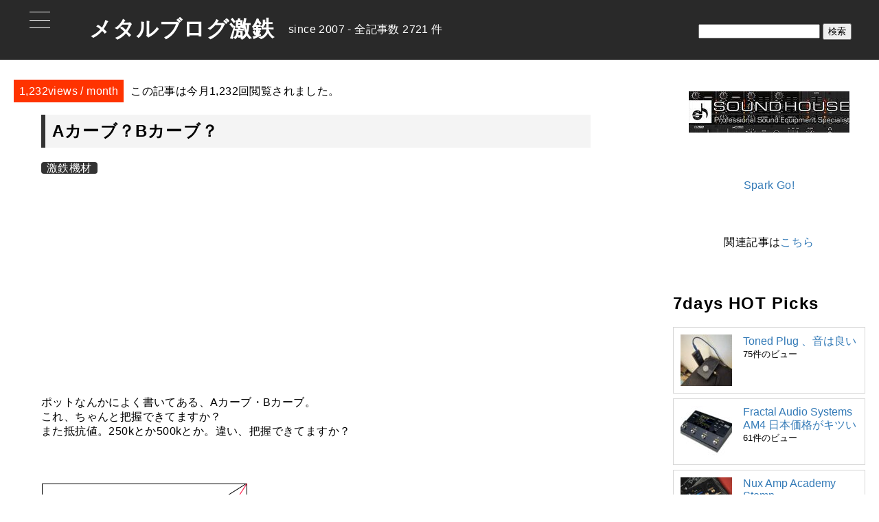

--- FILE ---
content_type: text/html; charset=UTF-8
request_url: https://www.gekite2.com/archives/4076
body_size: 61900
content:
<!DOCTYPE html><html lang="ja"><head><meta charset="utf-8"><meta name="viewport" content="width=device-width, initial-scale=1"><meta http-equiv="X-UA-Compatible" content="IE=edge"><link rel="canonical" href="https://www.gekite2.com/"><link rel="preconnect" href="https://fonts.googleapis.com"><link rel="preconnect" href="https://fonts.gstatic.com" crossorigin> <script async src="https://code.jquery.com/jquery-3.3.1.min.js"></script> <link media="all" href="https://www.gekite2.com/wp-content/cache/autoptimize/css/autoptimize_abd9e4a6b32f1e1faf31a9a4c7dc5f48.css" rel="stylesheet"><title>Aカーブ？Bカーブ？</title><meta name="description" content="ポットなんかによく書いてある、Aカーブ・Bカーブ。 これ、ちゃんと把握できてますか？ また抵抗値。250kとか" /><meta name="robots" content="max-image-preview:large" /><meta name="keywords" content="激鉄機材" /><link rel="canonical" href="https://www.gekite2.com/archives/4076" /><meta name="generator" content="All in One SEO (AIOSEO) 4.9.3" /><meta property="og:locale" content="ja_JP" /><meta property="og:site_name" content="Gekite2" /><meta property="og:type" content="article" /><meta property="og:title" content="Aカーブ？Bカーブ？ | メタルブログ激鉄" /><meta property="og:description" content="ポットなんかによく書いてある、Aカーブ・Bカーブ。 これ、ちゃんと把握できてますか？ また抵抗値。250kとか" /><meta property="og:url" content="https://www.gekite2.com/archives/4076" /><meta property="og:image" content="https://www.gekite2.com/wp-content/uploads/gekite2/pot.gif" /><meta property="og:image:secure_url" content="https://www.gekite2.com/wp-content/uploads/gekite2/pot.gif" /><meta property="article:published_time" content="2007-10-11T02:38:14+00:00" /><meta property="article:modified_time" content="2014-04-15T03:53:37+00:00" /><meta name="twitter:card" content="summary" /><meta name="twitter:title" content="Aカーブ？Bカーブ？ | メタルブログ激鉄" /><meta name="twitter:description" content="ポットなんかによく書いてある、Aカーブ・Bカーブ。 これ、ちゃんと把握できてますか？ また抵抗値。250kとか" /><meta name="twitter:image" content="http://www.gekite2.com/wp-content/uploads/gekite2/pot.gif" /> <script type="application/ld+json" class="aioseo-schema">{"@context":"https:\/\/schema.org","@graph":[{"@type":"Article","@id":"https:\/\/www.gekite2.com\/archives\/4076#article","name":"A\u30ab\u30fc\u30d6\uff1fB\u30ab\u30fc\u30d6\uff1f | \u30e1\u30bf\u30eb\u30d6\u30ed\u30b0\u6fc0\u9244","headline":"A\u30ab\u30fc\u30d6\uff1fB\u30ab\u30fc\u30d6\uff1f","author":{"@id":"https:\/\/www.gekite2.com\/archives\/author#author"},"publisher":{"@id":"https:\/\/www.gekite2.com\/#organization"},"image":{"@type":"ImageObject","url":"https:\/\/www.gekite2.com\/wp-content\/uploads\/2013\/08\/pot.gif","width":300,"height":189},"datePublished":"2007-10-11T11:38:14+09:00","dateModified":"2014-04-15T12:53:37+09:00","inLanguage":"ja","mainEntityOfPage":{"@id":"https:\/\/www.gekite2.com\/archives\/4076#webpage"},"isPartOf":{"@id":"https:\/\/www.gekite2.com\/archives\/4076#webpage"},"articleSection":"\u6fc0\u9244\u6a5f\u6750"},{"@type":"BreadcrumbList","@id":"https:\/\/www.gekite2.com\/archives\/4076#breadcrumblist","itemListElement":[{"@type":"ListItem","@id":"https:\/\/www.gekite2.com#listItem","position":1,"name":"\u30db\u30fc\u30e0","item":"https:\/\/www.gekite2.com","nextItem":{"@type":"ListItem","@id":"https:\/\/www.gekite2.com\/archives\/category\/%e6%bf%80%e9%89%84%e6%a9%9f%e6%9d%90#listItem","name":"\u6fc0\u9244\u6a5f\u6750"}},{"@type":"ListItem","@id":"https:\/\/www.gekite2.com\/archives\/category\/%e6%bf%80%e9%89%84%e6%a9%9f%e6%9d%90#listItem","position":2,"name":"\u6fc0\u9244\u6a5f\u6750","item":"https:\/\/www.gekite2.com\/archives\/category\/%e6%bf%80%e9%89%84%e6%a9%9f%e6%9d%90","nextItem":{"@type":"ListItem","@id":"https:\/\/www.gekite2.com\/archives\/4076#listItem","name":"A\u30ab\u30fc\u30d6\uff1fB\u30ab\u30fc\u30d6\uff1f"},"previousItem":{"@type":"ListItem","@id":"https:\/\/www.gekite2.com#listItem","name":"\u30db\u30fc\u30e0"}},{"@type":"ListItem","@id":"https:\/\/www.gekite2.com\/archives\/4076#listItem","position":3,"name":"A\u30ab\u30fc\u30d6\uff1fB\u30ab\u30fc\u30d6\uff1f","previousItem":{"@type":"ListItem","@id":"https:\/\/www.gekite2.com\/archives\/category\/%e6%bf%80%e9%89%84%e6%a9%9f%e6%9d%90#listItem","name":"\u6fc0\u9244\u6a5f\u6750"}}]},{"@type":"Organization","@id":"https:\/\/www.gekite2.com\/#organization","name":"Gen6","description":"since2007 \u30e1\u30bf\u30eb\u4e00\u7b4b \u8a18\u4e8b\u65702200\u4ef6\u7a81\u7834\uff01","url":"https:\/\/www.gekite2.com\/"},{"@type":"Person","@id":"https:\/\/www.gekite2.com\/archives\/author#author","url":"https:\/\/www.gekite2.com\/archives\/author"},{"@type":"WebPage","@id":"https:\/\/www.gekite2.com\/archives\/4076#webpage","url":"https:\/\/www.gekite2.com\/archives\/4076","name":"A\u30ab\u30fc\u30d6\uff1fB\u30ab\u30fc\u30d6\uff1f | \u30e1\u30bf\u30eb\u30d6\u30ed\u30b0\u6fc0\u9244","description":"\u30dd\u30c3\u30c8\u306a\u3093\u304b\u306b\u3088\u304f\u66f8\u3044\u3066\u3042\u308b\u3001A\u30ab\u30fc\u30d6\u30fbB\u30ab\u30fc\u30d6\u3002 \u3053\u308c\u3001\u3061\u3083\u3093\u3068\u628a\u63e1\u3067\u304d\u3066\u307e\u3059\u304b\uff1f \u307e\u305f\u62b5\u6297\u5024\u3002250k\u3068\u304b","inLanguage":"ja","isPartOf":{"@id":"https:\/\/www.gekite2.com\/#website"},"breadcrumb":{"@id":"https:\/\/www.gekite2.com\/archives\/4076#breadcrumblist"},"author":{"@id":"https:\/\/www.gekite2.com\/archives\/author#author"},"creator":{"@id":"https:\/\/www.gekite2.com\/archives\/author#author"},"image":{"@type":"ImageObject","url":"https:\/\/www.gekite2.com\/wp-content\/uploads\/2013\/08\/pot.gif","@id":"https:\/\/www.gekite2.com\/archives\/4076\/#mainImage","width":300,"height":189},"primaryImageOfPage":{"@id":"https:\/\/www.gekite2.com\/archives\/4076#mainImage"},"datePublished":"2007-10-11T11:38:14+09:00","dateModified":"2014-04-15T12:53:37+09:00"},{"@type":"WebSite","@id":"https:\/\/www.gekite2.com\/#website","url":"https:\/\/www.gekite2.com\/","name":"\u30e1\u30bf\u30eb\u30d6\u30ed\u30b0\u6fc0\u9244","description":"since2007 \u30e1\u30bf\u30eb\u4e00\u7b4b \u8a18\u4e8b\u65702200\u4ef6\u7a81\u7834\uff01","inLanguage":"ja","publisher":{"@id":"https:\/\/www.gekite2.com\/#organization"}}]}</script> <link rel='dns-prefetch' href='//www.googletagmanager.com' /><link rel='dns-prefetch' href='//pagead2.googlesyndication.com' /> <script type="text/javascript" id="wpp-js" src="https://www.gekite2.com/wp-content/plugins/wordpress-popular-posts/assets/js/wpp.min.js?ver=7.3.6" data-sampling="0" data-sampling-rate="100" data-api-url="https://www.gekite2.com/wp-json/wordpress-popular-posts" data-post-id="4076" data-token="6fd84b8427" data-lang="0" data-debug="0"></script> <link rel="alternate" type="application/rss+xml" title="メタルブログ激鉄 &raquo; Aカーブ？Bカーブ？ のコメントのフィード" href="https://www.gekite2.com/archives/4076/feed" /><link rel="alternate" title="oEmbed (JSON)" type="application/json+oembed" href="https://www.gekite2.com/wp-json/oembed/1.0/embed?url=https%3A%2F%2Fwww.gekite2.com%2Farchives%2F4076" /><link rel="alternate" title="oEmbed (XML)" type="text/xml+oembed" href="https://www.gekite2.com/wp-json/oembed/1.0/embed?url=https%3A%2F%2Fwww.gekite2.com%2Farchives%2F4076&#038;format=xml" /> <script type="text/javascript" src="https://www.gekite2.com/wp-includes/js/jquery/jquery.min.js?ver=3.7.1" id="jquery-core-js"></script> <script type="text/javascript" src="https://www.gekite2.com/wp-includes/js/jquery/jquery-migrate.min.js?ver=3.4.1" id="jquery-migrate-js"></script> 
 <script type="text/javascript" src="https://www.googletagmanager.com/gtag/js?id=G-BYX9K8GBGY" id="google_gtagjs-js" async></script> <script type="text/javascript" id="google_gtagjs-js-after">window.dataLayer = window.dataLayer || [];function gtag(){dataLayer.push(arguments);}
gtag("set","linker",{"domains":["www.gekite2.com"]});
gtag("js", new Date());
gtag("set", "developer_id.dZTNiMT", true);
gtag("config", "G-BYX9K8GBGY");
//# sourceURL=google_gtagjs-js-after</script> <link rel="https://api.w.org/" href="https://www.gekite2.com/wp-json/" /><link rel="alternate" title="JSON" type="application/json" href="https://www.gekite2.com/wp-json/wp/v2/posts/4076" /><link rel="EditURI" type="application/rsd+xml" title="RSD" href="https://www.gekite2.com/xmlrpc.php?rsd" /><link rel='shortlink' href='https://www.gekite2.com/?p=4076' /><meta name="generator" content="Site Kit by Google 1.170.0" /> <script>document.documentElement.className = document.documentElement.className.replace('no-js', 'js');</script> <meta name="google-adsense-platform-account" content="ca-host-pub-2644536267352236"><meta name="google-adsense-platform-domain" content="sitekit.withgoogle.com">  <script type="text/javascript" async="async" src="https://pagead2.googlesyndication.com/pagead/js/adsbygoogle.js?client=ca-pub-0111690979673667&amp;host=ca-host-pub-2644536267352236" crossorigin="anonymous"></script> <link rel="icon" href="https://www.gekite2.com/wp-content/uploads/2018/09/cropped-Untitled-32x32.png" sizes="32x32" /><link rel="icon" href="https://www.gekite2.com/wp-content/uploads/2018/09/cropped-Untitled-192x192.png" sizes="192x192" /><link rel="apple-touch-icon" href="https://www.gekite2.com/wp-content/uploads/2018/09/cropped-Untitled-180x180.png" /><meta name="msapplication-TileImage" content="https://www.gekite2.com/wp-content/uploads/2018/09/cropped-Untitled-270x270.png" /> <script async src="https://www.gekite2.com/wp-content/themes/afi1/js/admin.js"></script> <script async src="//pagead2.googlesyndication.com/pagead/js/adsbygoogle.js"></script> <script>(adsbygoogle = window.adsbygoogle || []).push({
                  google_ad_client: "ca-pub-0111690979673667",
                  enable_page_level_ads: true
            });</script> </head><body class="wp-singular post-template-default single single-post postid-4076 single-format-standard wp-theme-afi1"><header><div class="header-text"><h1 class="serif"><a href="https://www.gekite2.com/">メタルブログ激鉄</a></h1><p>since 2007 -
 全記事数 2721 件</p><div class="search"><form role="search" method="get" id="searchform" class="searchform" action="https://www.gekite2.com/"><div> <label class="screen-reader-text" for="s">検索:</label> <input type="text" value="" name="s" id="s" /> <input type="submit" id="searchsubmit" value="検索" /></div></form></div></div><div class="menu_area clearfix"> <input id="hm_menu" type="checkbox" name="hm_menu" class="hm_menu_check"/> <label for="hm_menu" class="hm_btn"></label><div class="hm_menu_wrap"><ul id="menu-menu-1" class="menu"><li id="menu-item-12543" class="menu-item menu-item-type-custom menu-item-object-custom menu-item-home menu-item-12543"><a href="https://www.gekite2.com/">HOME</a></li><li id="menu-item-12545" class="menu-item menu-item-type-post_type menu-item-object-page menu-item-12545"><a href="https://www.gekite2.com/page-12396">管理人過去機材について</a></li></ul></div></div></header><div id="container"><section class="contents-area single-contents"><div id="left-side"><h2 class="serif"><a href="https://www.gekite2.com/archives/4076">Aカーブ？Bカーブ？</a></h2><div class="time-data"><div><p class="margin0"><span class="bb"><a href="https://www.gekite2.com/archives/category/%e6%bf%80%e9%89%84%e6%a9%9f%e6%9d%90">激鉄機材</a></span></p></div><p class="absolute-views"> <span class="views">1,232views / month</span><span class="sp">この記事は今月1,232回閲覧されました。</span></p></div><div class="ads"> <script async src="//pagead2.googlesyndication.com/pagead/js/adsbygoogle.js"></script>  <ins class="adsbygoogle"
 style="display:block"
 data-ad-client="ca-pub-0111690979673667"
 data-ad-slot="1268133962"
 data-ad-format="auto"></ins> <script>(adsbygoogle = window.adsbygoogle || []).push({});</script> </div><div class="contents_area"><p>ポットなんかによく書いてある、Aカーブ・Bカーブ。<br /> これ、ちゃんと把握できてますか？<br /> また抵抗値。250kとか500kとか。違い、把握できてますか？</p><p><a href="https://www.gekite2.com/wp-content/uploads/gekite2/pot.gif" target="_blank"><img decoding="async" data-src="https://www.gekite2.com/wp-content/uploads/gekite2/pot.gif" alt="pot.gif" border="0" src="[data-uri]" class="lazyload" style="--smush-placeholder-width: 300px; --smush-placeholder-aspect-ratio: 300/189;" /></a><br clear="all" /><br /> 簡単に書くとこんな感じ。ホントはこんな左端ぴったりからでは無いが、<br /> まぁそこは気にしないで欲しい。あくまでイメージだ。</p><p>Aカーブと、Bカーブの違いは、<br /> 【A（オーディオテーパー）】初めの方はそれほど変化せず途中から劇的に変化。<br /> 【B（リニアテーパー）】ポットの回転に合わせほぼ直線的に音量・音色が変化。<br /> という感じだ。私はAカーブが好きだ。</p><p>聴感上はＡカーブの方がスムーズに聴こえる。</p><p>ポットの抵抗値、これはシングルコイルには250k、ハムには500kというのが<br /> 基本的なところ。まぁそれが原因で壊れるなんてのは無いとは思うが。<br /> 本当はこの中間値がオールドトーンには効いてくるらしい。</p></div><div class="sns"><div class="button-area"><div class="button-whole tw"> <a class="button-link opensub" id="twitter"
 href="http://twitter.com/intent/tweet?text=A%E3%82%AB%E3%83%BC%E3%83%96%EF%BC%9FB%E3%82%AB%E3%83%BC%E3%83%96%EF%BC%9F&amp;https%3A%2F%2Fwww.gekite2.com%2Farchives%2F4076&amp;url=https%3A%2F%2Fwww.gekite2.com%2Farchives%2F4076"
 target="_blank" title="X(Twitter)で共有"> <span>X(twitter)</span> </a></div><div class="button-whole fb"> <a class="button-link opensub" id="facebook"
 href="http://www.facebook.com/sharer.php?u=https%3A%2F%2Fwww.gekite2.com%2Farchives%2F4076&amp;t=A%E3%82%AB%E3%83%BC%E3%83%96%EF%BC%9FB%E3%82%AB%E3%83%BC%E3%83%96%EF%BC%9F"
 target="_blank" title="Facebookで共有"> <span>facebook</span> </a></div><div class="button-whole hb"> <a class="button-link opensub" id="hatena"
 href="http://b.hatena.ne.jp/add?mode=confirm&amp;url=https%3A%2F%2Fwww.gekite2.com%2Farchives%2F4076&amp;title=A%E3%82%AB%E3%83%BC%E3%83%96%EF%BC%9FB%E3%82%AB%E3%83%BC%E3%83%96%EF%BC%9F"
 target="_blank"
 data-hatena-bookmark-title="https://www.gekite2.com/archives/4076"
 title="このエントリーをはてなブックマークに追加"> <span>はてブ</span> </a></div><div class="button-whole po"> <a class="button-link opensub" id="pocket"
 href="http://getpocket.com/edit?url=https%3A%2F%2Fwww.gekite2.com%2Farchives%2F4076"
 target="_blank" title="pocketで共有"> <span>Pocket</span> </a></div></div></div><div class="recomend"><div class="ads"> <script async src="//pagead2.googlesyndication.com/pagead/js/adsbygoogle.js"></script> <ins class="adsbygoogle"
 style="display:block"
 data-ad-format="autorelaxed"
 data-ad-client="ca-pub-0111690979673667"
 data-ad-slot="2602862557"></ins> <script>(adsbygoogle = window.adsbygoogle || []).push({});</script> </div></div></div><div id="right-side"><div class="center"><p> <a href="https://h.accesstrade.net/sp/cc?rk=0100epl4008p3q" rel="nofollow" target="_blank"><img src="https://h.accesstrade.net/sp/rr?rk=0100epl4008p3q" alt="サウンドハウス" border="0" /></a></p></div><div class="center"><p> <a href="https://amzn.to/3VPXMpA">Spark Go!</a></p><p>関連記事は<a href="https://www.gekite2.com/archives/15401">こちら</a></p></div><div class="side-widget"><div class="popular-posts"><h2>7days HOT Picks</h2><ul class="wpp-list wpp-list-with-thumbnails"><li> <a href="https://www.gekite2.com/archives/15850" target="_self"><img data-src="https://www.gekite2.com/wp-content/uploads/wordpress-popular-posts/15850-featured-75x75.jpg" data-srcset="https://www.gekite2.com/wp-content/uploads/wordpress-popular-posts/15850-featured-75x75.jpg, https://www.gekite2.com/wp-content/uploads/wordpress-popular-posts/15850-featured-75x75@1.5x.jpg 1.5x, https://www.gekite2.com/wp-content/uploads/wordpress-popular-posts/15850-featured-75x75@2x.jpg 2x, https://www.gekite2.com/wp-content/uploads/wordpress-popular-posts/15850-featured-75x75@2.5x.jpg 2.5x, https://www.gekite2.com/wp-content/uploads/wordpress-popular-posts/15850-featured-75x75@3x.jpg 3x" width="75" height="75" alt="" class="wpp-thumbnail wpp_featured wpp_cached_thumb lazyload" decoding="async" src="[data-uri]" style="--smush-placeholder-width: 75px; --smush-placeholder-aspect-ratio: 75/75;"></a> <a href="https://www.gekite2.com/archives/15850" class="wpp-post-title" target="_self">Toned Plug 、音は良い</a> <span class="wpp-meta post-stats"><span class="wpp-views">75件のビュー</span></span></li><li> <a href="https://www.gekite2.com/archives/15845" target="_self"><img data-src="https://www.gekite2.com/wp-content/uploads/wordpress-popular-posts/15845-featured-75x75.jpg" data-srcset="https://www.gekite2.com/wp-content/uploads/wordpress-popular-posts/15845-featured-75x75.jpg, https://www.gekite2.com/wp-content/uploads/wordpress-popular-posts/15845-featured-75x75@1.5x.jpg 1.5x, https://www.gekite2.com/wp-content/uploads/wordpress-popular-posts/15845-featured-75x75@2x.jpg 2x, https://www.gekite2.com/wp-content/uploads/wordpress-popular-posts/15845-featured-75x75@2.5x.jpg 2.5x, https://www.gekite2.com/wp-content/uploads/wordpress-popular-posts/15845-featured-75x75@3x.jpg 3x" width="75" height="75" alt="" class="wpp-thumbnail wpp_featured wpp_cached_thumb lazyload" decoding="async" src="[data-uri]" style="--smush-placeholder-width: 75px; --smush-placeholder-aspect-ratio: 75/75;"></a> <a href="https://www.gekite2.com/archives/15845" class="wpp-post-title" target="_self">Fractal Audio Systems AM4 日本価格がキツい</a> <span class="wpp-meta post-stats"><span class="wpp-views">61件のビュー</span></span></li><li> <a href="https://www.gekite2.com/archives/15796" target="_self"><img data-src="https://www.gekite2.com/wp-content/uploads/wordpress-popular-posts/15796-featured-75x75.jpg" data-srcset="https://www.gekite2.com/wp-content/uploads/wordpress-popular-posts/15796-featured-75x75.jpg, https://www.gekite2.com/wp-content/uploads/wordpress-popular-posts/15796-featured-75x75@1.5x.jpg 1.5x, https://www.gekite2.com/wp-content/uploads/wordpress-popular-posts/15796-featured-75x75@2x.jpg 2x, https://www.gekite2.com/wp-content/uploads/wordpress-popular-posts/15796-featured-75x75@2.5x.jpg 2.5x, https://www.gekite2.com/wp-content/uploads/wordpress-popular-posts/15796-featured-75x75@3x.jpg 3x" width="75" height="75" alt="" class="wpp-thumbnail wpp_featured wpp_cached_thumb lazyload" decoding="async" src="[data-uri]" style="--smush-placeholder-width: 75px; --smush-placeholder-aspect-ratio: 75/75;"></a> <a href="https://www.gekite2.com/archives/15796" class="wpp-post-title" target="_self">Nux Amp Academy Stomp</a> <span class="wpp-meta post-stats"><span class="wpp-views">41件のビュー</span></span></li><li> <a href="https://www.gekite2.com/archives/13689" target="_self"><img data-src="https://www.gekite2.com/wp-content/uploads/wordpress-popular-posts/13689-featured-75x75.jpg" data-srcset="https://www.gekite2.com/wp-content/uploads/wordpress-popular-posts/13689-featured-75x75.jpg, https://www.gekite2.com/wp-content/uploads/wordpress-popular-posts/13689-featured-75x75@1.5x.jpg 1.5x, https://www.gekite2.com/wp-content/uploads/wordpress-popular-posts/13689-featured-75x75@2x.jpg 2x, https://www.gekite2.com/wp-content/uploads/wordpress-popular-posts/13689-featured-75x75@2.5x.jpg 2.5x, https://www.gekite2.com/wp-content/uploads/wordpress-popular-posts/13689-featured-75x75@3x.jpg 3x" width="75" height="75" alt="" class="wpp-thumbnail wpp_featured wpp_cached_thumb lazyload" decoding="async" src="[data-uri]" style="--smush-placeholder-width: 75px; --smush-placeholder-aspect-ratio: 75/75;"></a> <a href="https://www.gekite2.com/archives/13689" class="wpp-post-title" target="_self">スズキ グラディウスに丸目LEDヘッドライトをつけたり</a> <span class="wpp-meta post-stats"><span class="wpp-views">28件のビュー</span></span></li><li> <a href="https://www.gekite2.com/archives/15814" target="_self"><img data-src="https://www.gekite2.com/wp-content/uploads/wordpress-popular-posts/15814-featured-75x75.jpg" data-srcset="https://www.gekite2.com/wp-content/uploads/wordpress-popular-posts/15814-featured-75x75.jpg, https://www.gekite2.com/wp-content/uploads/wordpress-popular-posts/15814-featured-75x75@1.5x.jpg 1.5x, https://www.gekite2.com/wp-content/uploads/wordpress-popular-posts/15814-featured-75x75@2x.jpg 2x, https://www.gekite2.com/wp-content/uploads/wordpress-popular-posts/15814-featured-75x75@2.5x.jpg 2.5x, https://www.gekite2.com/wp-content/uploads/wordpress-popular-posts/15814-featured-75x75@3x.jpg 3x" width="75" height="75" alt="" class="wpp-thumbnail wpp_featured wpp_cached_thumb lazyload" decoding="async" src="[data-uri]" style="--smush-placeholder-width: 75px; --smush-placeholder-aspect-ratio: 75/75;"></a> <a href="https://www.gekite2.com/archives/15814" class="wpp-post-title" target="_self">SOLARからヘッドレスギター　H2.6Cがデビュー</a> <span class="wpp-meta post-stats"><span class="wpp-views">24件のビュー</span></span></li><li> <a href="https://www.gekite2.com/archives/15415" target="_self"><img data-src="https://www.gekite2.com/wp-content/uploads/wordpress-popular-posts/15415-featured-75x75.jpg" data-srcset="https://www.gekite2.com/wp-content/uploads/wordpress-popular-posts/15415-featured-75x75.jpg, https://www.gekite2.com/wp-content/uploads/wordpress-popular-posts/15415-featured-75x75@1.5x.jpg 1.5x, https://www.gekite2.com/wp-content/uploads/wordpress-popular-posts/15415-featured-75x75@2x.jpg 2x, https://www.gekite2.com/wp-content/uploads/wordpress-popular-posts/15415-featured-75x75@2.5x.jpg 2.5x, https://www.gekite2.com/wp-content/uploads/wordpress-popular-posts/15415-featured-75x75@3x.jpg 3x" width="75" height="75" alt="" class="wpp-thumbnail wpp_featured wpp_cached_thumb lazyload" decoding="async" src="[data-uri]" style="--smush-placeholder-width: 75px; --smush-placeholder-aspect-ratio: 75/75;"></a> <a href="https://www.gekite2.com/archives/15415" class="wpp-post-title" target="_self">ZOOM G2 FOURでしっかり遊んでみたレビュー。</a> <span class="wpp-meta post-stats"><span class="wpp-views">20件のビュー</span></span></li><li> <a href="https://www.gekite2.com/archives/13906" target="_self"><img data-src="https://www.gekite2.com/wp-content/uploads/wordpress-popular-posts/13906-featured-75x75.jpg" data-srcset="https://www.gekite2.com/wp-content/uploads/wordpress-popular-posts/13906-featured-75x75.jpg, https://www.gekite2.com/wp-content/uploads/wordpress-popular-posts/13906-featured-75x75@1.5x.jpg 1.5x, https://www.gekite2.com/wp-content/uploads/wordpress-popular-posts/13906-featured-75x75@2x.jpg 2x, https://www.gekite2.com/wp-content/uploads/wordpress-popular-posts/13906-featured-75x75@2.5x.jpg 2.5x, https://www.gekite2.com/wp-content/uploads/wordpress-popular-posts/13906-featured-75x75@3x.jpg 3x" width="75" height="75" alt="" class="wpp-thumbnail wpp_featured wpp_cached_thumb lazyload" decoding="async" src="[data-uri]" style="--smush-placeholder-width: 75px; --smush-placeholder-aspect-ratio: 75/75;"></a> <a href="https://www.gekite2.com/archives/13906" class="wpp-post-title" target="_self">アンプ＋ギターキャビか、パワードスピーカーか、それとも？</a> <span class="wpp-meta post-stats"><span class="wpp-views">17件のビュー</span></span></li><li> <a href="https://www.gekite2.com/archives/15435" target="_self"><img data-src="https://www.gekite2.com/wp-content/uploads/wordpress-popular-posts/15435-featured-75x75.jpg" data-srcset="https://www.gekite2.com/wp-content/uploads/wordpress-popular-posts/15435-featured-75x75.jpg, https://www.gekite2.com/wp-content/uploads/wordpress-popular-posts/15435-featured-75x75@1.5x.jpg 1.5x, https://www.gekite2.com/wp-content/uploads/wordpress-popular-posts/15435-featured-75x75@2x.jpg 2x, https://www.gekite2.com/wp-content/uploads/wordpress-popular-posts/15435-featured-75x75@2.5x.jpg 2.5x, https://www.gekite2.com/wp-content/uploads/wordpress-popular-posts/15435-featured-75x75@3x.jpg 3x" width="75" height="75" alt="" class="wpp-thumbnail wpp_featured wpp_cached_thumb lazyload" decoding="async" src="[data-uri]" style="--smush-placeholder-width: 75px; --smush-placeholder-aspect-ratio: 75/75;"></a> <a href="https://www.gekite2.com/archives/15435" class="wpp-post-title" target="_self">ZOOM G2 FOUR 個人的評価まとめ。</a> <span class="wpp-meta post-stats"><span class="wpp-views">16件のビュー</span></span></li><li> <a href="https://www.gekite2.com/archives/15766" target="_self"><img data-src="https://www.gekite2.com/wp-content/uploads/wordpress-popular-posts/15766-featured-75x75.jpg" data-srcset="https://www.gekite2.com/wp-content/uploads/wordpress-popular-posts/15766-featured-75x75.jpg, https://www.gekite2.com/wp-content/uploads/wordpress-popular-posts/15766-featured-75x75@1.5x.jpg 1.5x, https://www.gekite2.com/wp-content/uploads/wordpress-popular-posts/15766-featured-75x75@2x.jpg 2x, https://www.gekite2.com/wp-content/uploads/wordpress-popular-posts/15766-featured-75x75@2.5x.jpg 2.5x, https://www.gekite2.com/wp-content/uploads/wordpress-popular-posts/15766-featured-75x75@3x.jpg 3x" width="75" height="75" alt="" class="wpp-thumbnail wpp_featured wpp_cached_thumb lazyload" decoding="async" src="[data-uri]" style="--smush-placeholder-width: 75px; --smush-placeholder-aspect-ratio: 75/75;"></a> <a href="https://www.gekite2.com/archives/15766" class="wpp-post-title" target="_self">strandberg standard NX6を買いましたので</a> <span class="wpp-meta post-stats"><span class="wpp-views">14件のビュー</span></span></li><li> <a href="https://www.gekite2.com/archives/15774" target="_self"><img data-src="https://www.gekite2.com/wp-content/uploads/wordpress-popular-posts/15774-featured-75x75.jpg" data-srcset="https://www.gekite2.com/wp-content/uploads/wordpress-popular-posts/15774-featured-75x75.jpg, https://www.gekite2.com/wp-content/uploads/wordpress-popular-posts/15774-featured-75x75@1.5x.jpg 1.5x, https://www.gekite2.com/wp-content/uploads/wordpress-popular-posts/15774-featured-75x75@2x.jpg 2x, https://www.gekite2.com/wp-content/uploads/wordpress-popular-posts/15774-featured-75x75@2.5x.jpg 2.5x, https://www.gekite2.com/wp-content/uploads/wordpress-popular-posts/15774-featured-75x75@3x.jpg 3x" width="75" height="75" alt="" class="wpp-thumbnail wpp_featured wpp_cached_thumb lazyload" decoding="async" src="[data-uri]" style="--smush-placeholder-width: 75px; --smush-placeholder-aspect-ratio: 75/75;"></a> <a href="https://www.gekite2.com/archives/15774" class="wpp-post-title" target="_self">strandberg standard NX6 レビュー</a> <span class="wpp-meta post-stats"><span class="wpp-views">12件のビュー</span></span></li></ul></div></div><div class="side-widget"><h3>Archive</h3> <label class="screen-reader-text" for="archives-dropdown-3">Archive</label> <select id="archives-dropdown-3" name="archive-dropdown"><option value="">月を選択</option><option value='https://www.gekite2.com/archives/date/2025/12'> 2025年12月 &nbsp;(4)</option><option value='https://www.gekite2.com/archives/date/2025/11'> 2025年11月 &nbsp;(2)</option><option value='https://www.gekite2.com/archives/date/2025/10'> 2025年10月 &nbsp;(1)</option><option value='https://www.gekite2.com/archives/date/2025/09'> 2025年9月 &nbsp;(1)</option><option value='https://www.gekite2.com/archives/date/2025/08'> 2025年8月 &nbsp;(5)</option><option value='https://www.gekite2.com/archives/date/2025/06'> 2025年6月 &nbsp;(1)</option><option value='https://www.gekite2.com/archives/date/2025/02'> 2025年2月 &nbsp;(3)</option><option value='https://www.gekite2.com/archives/date/2025/01'> 2025年1月 &nbsp;(7)</option><option value='https://www.gekite2.com/archives/date/2024/11'> 2024年11月 &nbsp;(1)</option><option value='https://www.gekite2.com/archives/date/2024/10'> 2024年10月 &nbsp;(3)</option><option value='https://www.gekite2.com/archives/date/2024/09'> 2024年9月 &nbsp;(3)</option><option value='https://www.gekite2.com/archives/date/2024/08'> 2024年8月 &nbsp;(1)</option><option value='https://www.gekite2.com/archives/date/2024/06'> 2024年6月 &nbsp;(1)</option><option value='https://www.gekite2.com/archives/date/2024/04'> 2024年4月 &nbsp;(1)</option><option value='https://www.gekite2.com/archives/date/2024/03'> 2024年3月 &nbsp;(1)</option><option value='https://www.gekite2.com/archives/date/2024/01'> 2024年1月 &nbsp;(3)</option><option value='https://www.gekite2.com/archives/date/2023/12'> 2023年12月 &nbsp;(4)</option><option value='https://www.gekite2.com/archives/date/2023/11'> 2023年11月 &nbsp;(1)</option><option value='https://www.gekite2.com/archives/date/2023/10'> 2023年10月 &nbsp;(5)</option><option value='https://www.gekite2.com/archives/date/2023/09'> 2023年9月 &nbsp;(5)</option><option value='https://www.gekite2.com/archives/date/2023/08'> 2023年8月 &nbsp;(4)</option><option value='https://www.gekite2.com/archives/date/2023/07'> 2023年7月 &nbsp;(1)</option><option value='https://www.gekite2.com/archives/date/2023/06'> 2023年6月 &nbsp;(5)</option><option value='https://www.gekite2.com/archives/date/2023/05'> 2023年5月 &nbsp;(4)</option><option value='https://www.gekite2.com/archives/date/2023/04'> 2023年4月 &nbsp;(5)</option><option value='https://www.gekite2.com/archives/date/2023/03'> 2023年3月 &nbsp;(2)</option><option value='https://www.gekite2.com/archives/date/2023/02'> 2023年2月 &nbsp;(3)</option><option value='https://www.gekite2.com/archives/date/2023/01'> 2023年1月 &nbsp;(3)</option><option value='https://www.gekite2.com/archives/date/2022/12'> 2022年12月 &nbsp;(8)</option><option value='https://www.gekite2.com/archives/date/2022/11'> 2022年11月 &nbsp;(2)</option><option value='https://www.gekite2.com/archives/date/2022/10'> 2022年10月 &nbsp;(6)</option><option value='https://www.gekite2.com/archives/date/2022/09'> 2022年9月 &nbsp;(4)</option><option value='https://www.gekite2.com/archives/date/2022/08'> 2022年8月 &nbsp;(1)</option><option value='https://www.gekite2.com/archives/date/2022/07'> 2022年7月 &nbsp;(4)</option><option value='https://www.gekite2.com/archives/date/2022/06'> 2022年6月 &nbsp;(3)</option><option value='https://www.gekite2.com/archives/date/2022/05'> 2022年5月 &nbsp;(11)</option><option value='https://www.gekite2.com/archives/date/2022/04'> 2022年4月 &nbsp;(10)</option><option value='https://www.gekite2.com/archives/date/2022/03'> 2022年3月 &nbsp;(4)</option><option value='https://www.gekite2.com/archives/date/2022/02'> 2022年2月 &nbsp;(2)</option><option value='https://www.gekite2.com/archives/date/2022/01'> 2022年1月 &nbsp;(7)</option><option value='https://www.gekite2.com/archives/date/2021/12'> 2021年12月 &nbsp;(3)</option><option value='https://www.gekite2.com/archives/date/2021/11'> 2021年11月 &nbsp;(2)</option><option value='https://www.gekite2.com/archives/date/2021/10'> 2021年10月 &nbsp;(5)</option><option value='https://www.gekite2.com/archives/date/2021/09'> 2021年9月 &nbsp;(9)</option><option value='https://www.gekite2.com/archives/date/2021/08'> 2021年8月 &nbsp;(2)</option><option value='https://www.gekite2.com/archives/date/2021/07'> 2021年7月 &nbsp;(12)</option><option value='https://www.gekite2.com/archives/date/2021/06'> 2021年6月 &nbsp;(5)</option><option value='https://www.gekite2.com/archives/date/2021/05'> 2021年5月 &nbsp;(7)</option><option value='https://www.gekite2.com/archives/date/2021/04'> 2021年4月 &nbsp;(6)</option><option value='https://www.gekite2.com/archives/date/2021/03'> 2021年3月 &nbsp;(6)</option><option value='https://www.gekite2.com/archives/date/2021/02'> 2021年2月 &nbsp;(3)</option><option value='https://www.gekite2.com/archives/date/2021/01'> 2021年1月 &nbsp;(4)</option><option value='https://www.gekite2.com/archives/date/2020/12'> 2020年12月 &nbsp;(9)</option><option value='https://www.gekite2.com/archives/date/2020/11'> 2020年11月 &nbsp;(5)</option><option value='https://www.gekite2.com/archives/date/2020/10'> 2020年10月 &nbsp;(8)</option><option value='https://www.gekite2.com/archives/date/2020/09'> 2020年9月 &nbsp;(8)</option><option value='https://www.gekite2.com/archives/date/2020/08'> 2020年8月 &nbsp;(4)</option><option value='https://www.gekite2.com/archives/date/2020/07'> 2020年7月 &nbsp;(14)</option><option value='https://www.gekite2.com/archives/date/2020/06'> 2020年6月 &nbsp;(13)</option><option value='https://www.gekite2.com/archives/date/2020/05'> 2020年5月 &nbsp;(7)</option><option value='https://www.gekite2.com/archives/date/2020/04'> 2020年4月 &nbsp;(5)</option><option value='https://www.gekite2.com/archives/date/2020/03'> 2020年3月 &nbsp;(7)</option><option value='https://www.gekite2.com/archives/date/2020/02'> 2020年2月 &nbsp;(8)</option><option value='https://www.gekite2.com/archives/date/2020/01'> 2020年1月 &nbsp;(13)</option><option value='https://www.gekite2.com/archives/date/2019/12'> 2019年12月 &nbsp;(10)</option><option value='https://www.gekite2.com/archives/date/2019/11'> 2019年11月 &nbsp;(6)</option><option value='https://www.gekite2.com/archives/date/2019/10'> 2019年10月 &nbsp;(9)</option><option value='https://www.gekite2.com/archives/date/2019/09'> 2019年9月 &nbsp;(5)</option><option value='https://www.gekite2.com/archives/date/2019/07'> 2019年7月 &nbsp;(6)</option><option value='https://www.gekite2.com/archives/date/2019/06'> 2019年6月 &nbsp;(4)</option><option value='https://www.gekite2.com/archives/date/2019/05'> 2019年5月 &nbsp;(2)</option><option value='https://www.gekite2.com/archives/date/2019/04'> 2019年4月 &nbsp;(5)</option><option value='https://www.gekite2.com/archives/date/2019/03'> 2019年3月 &nbsp;(5)</option><option value='https://www.gekite2.com/archives/date/2019/02'> 2019年2月 &nbsp;(3)</option><option value='https://www.gekite2.com/archives/date/2019/01'> 2019年1月 &nbsp;(15)</option><option value='https://www.gekite2.com/archives/date/2018/12'> 2018年12月 &nbsp;(7)</option><option value='https://www.gekite2.com/archives/date/2018/11'> 2018年11月 &nbsp;(6)</option><option value='https://www.gekite2.com/archives/date/2018/10'> 2018年10月 &nbsp;(6)</option><option value='https://www.gekite2.com/archives/date/2018/09'> 2018年9月 &nbsp;(4)</option><option value='https://www.gekite2.com/archives/date/2018/08'> 2018年8月 &nbsp;(2)</option><option value='https://www.gekite2.com/archives/date/2018/07'> 2018年7月 &nbsp;(4)</option><option value='https://www.gekite2.com/archives/date/2018/06'> 2018年6月 &nbsp;(9)</option><option value='https://www.gekite2.com/archives/date/2018/05'> 2018年5月 &nbsp;(4)</option><option value='https://www.gekite2.com/archives/date/2018/04'> 2018年4月 &nbsp;(2)</option><option value='https://www.gekite2.com/archives/date/2018/03'> 2018年3月 &nbsp;(4)</option><option value='https://www.gekite2.com/archives/date/2018/02'> 2018年2月 &nbsp;(5)</option><option value='https://www.gekite2.com/archives/date/2018/01'> 2018年1月 &nbsp;(22)</option><option value='https://www.gekite2.com/archives/date/2017/12'> 2017年12月 &nbsp;(4)</option><option value='https://www.gekite2.com/archives/date/2017/11'> 2017年11月 &nbsp;(10)</option><option value='https://www.gekite2.com/archives/date/2017/10'> 2017年10月 &nbsp;(21)</option><option value='https://www.gekite2.com/archives/date/2017/09'> 2017年9月 &nbsp;(5)</option><option value='https://www.gekite2.com/archives/date/2017/08'> 2017年8月 &nbsp;(11)</option><option value='https://www.gekite2.com/archives/date/2017/07'> 2017年7月 &nbsp;(19)</option><option value='https://www.gekite2.com/archives/date/2017/06'> 2017年6月 &nbsp;(13)</option><option value='https://www.gekite2.com/archives/date/2017/05'> 2017年5月 &nbsp;(11)</option><option value='https://www.gekite2.com/archives/date/2017/04'> 2017年4月 &nbsp;(6)</option><option value='https://www.gekite2.com/archives/date/2017/03'> 2017年3月 &nbsp;(7)</option><option value='https://www.gekite2.com/archives/date/2017/02'> 2017年2月 &nbsp;(13)</option><option value='https://www.gekite2.com/archives/date/2017/01'> 2017年1月 &nbsp;(17)</option><option value='https://www.gekite2.com/archives/date/2016/11'> 2016年11月 &nbsp;(1)</option><option value='https://www.gekite2.com/archives/date/2016/10'> 2016年10月 &nbsp;(3)</option><option value='https://www.gekite2.com/archives/date/2016/09'> 2016年9月 &nbsp;(6)</option><option value='https://www.gekite2.com/archives/date/2016/08'> 2016年8月 &nbsp;(2)</option><option value='https://www.gekite2.com/archives/date/2016/07'> 2016年7月 &nbsp;(2)</option><option value='https://www.gekite2.com/archives/date/2016/06'> 2016年6月 &nbsp;(17)</option><option value='https://www.gekite2.com/archives/date/2016/05'> 2016年5月 &nbsp;(18)</option><option value='https://www.gekite2.com/archives/date/2016/04'> 2016年4月 &nbsp;(20)</option><option value='https://www.gekite2.com/archives/date/2016/03'> 2016年3月 &nbsp;(3)</option><option value='https://www.gekite2.com/archives/date/2016/02'> 2016年2月 &nbsp;(10)</option><option value='https://www.gekite2.com/archives/date/2016/01'> 2016年1月 &nbsp;(14)</option><option value='https://www.gekite2.com/archives/date/2015/12'> 2015年12月 &nbsp;(2)</option><option value='https://www.gekite2.com/archives/date/2015/11'> 2015年11月 &nbsp;(5)</option><option value='https://www.gekite2.com/archives/date/2015/10'> 2015年10月 &nbsp;(2)</option><option value='https://www.gekite2.com/archives/date/2015/09'> 2015年9月 &nbsp;(3)</option><option value='https://www.gekite2.com/archives/date/2015/08'> 2015年8月 &nbsp;(4)</option><option value='https://www.gekite2.com/archives/date/2015/07'> 2015年7月 &nbsp;(13)</option><option value='https://www.gekite2.com/archives/date/2015/06'> 2015年6月 &nbsp;(4)</option><option value='https://www.gekite2.com/archives/date/2015/05'> 2015年5月 &nbsp;(2)</option><option value='https://www.gekite2.com/archives/date/2015/04'> 2015年4月 &nbsp;(11)</option><option value='https://www.gekite2.com/archives/date/2015/03'> 2015年3月 &nbsp;(14)</option><option value='https://www.gekite2.com/archives/date/2015/02'> 2015年2月 &nbsp;(1)</option><option value='https://www.gekite2.com/archives/date/2014/12'> 2014年12月 &nbsp;(1)</option><option value='https://www.gekite2.com/archives/date/2014/10'> 2014年10月 &nbsp;(1)</option><option value='https://www.gekite2.com/archives/date/2014/09'> 2014年9月 &nbsp;(1)</option><option value='https://www.gekite2.com/archives/date/2014/08'> 2014年8月 &nbsp;(1)</option><option value='https://www.gekite2.com/archives/date/2014/07'> 2014年7月 &nbsp;(2)</option><option value='https://www.gekite2.com/archives/date/2014/06'> 2014年6月 &nbsp;(14)</option><option value='https://www.gekite2.com/archives/date/2014/05'> 2014年5月 &nbsp;(5)</option><option value='https://www.gekite2.com/archives/date/2014/03'> 2014年3月 &nbsp;(4)</option><option value='https://www.gekite2.com/archives/date/2014/02'> 2014年2月 &nbsp;(5)</option><option value='https://www.gekite2.com/archives/date/2014/01'> 2014年1月 &nbsp;(21)</option><option value='https://www.gekite2.com/archives/date/2013/12'> 2013年12月 &nbsp;(3)</option><option value='https://www.gekite2.com/archives/date/2013/11'> 2013年11月 &nbsp;(2)</option><option value='https://www.gekite2.com/archives/date/2013/10'> 2013年10月 &nbsp;(5)</option><option value='https://www.gekite2.com/archives/date/2013/09'> 2013年9月 &nbsp;(13)</option><option value='https://www.gekite2.com/archives/date/2013/08'> 2013年8月 &nbsp;(10)</option><option value='https://www.gekite2.com/archives/date/2013/06'> 2013年6月 &nbsp;(2)</option><option value='https://www.gekite2.com/archives/date/2013/05'> 2013年5月 &nbsp;(3)</option><option value='https://www.gekite2.com/archives/date/2013/04'> 2013年4月 &nbsp;(5)</option><option value='https://www.gekite2.com/archives/date/2013/03'> 2013年3月 &nbsp;(9)</option><option value='https://www.gekite2.com/archives/date/2013/02'> 2013年2月 &nbsp;(3)</option><option value='https://www.gekite2.com/archives/date/2013/01'> 2013年1月 &nbsp;(3)</option><option value='https://www.gekite2.com/archives/date/2012/12'> 2012年12月 &nbsp;(5)</option><option value='https://www.gekite2.com/archives/date/2012/11'> 2012年11月 &nbsp;(10)</option><option value='https://www.gekite2.com/archives/date/2012/10'> 2012年10月 &nbsp;(14)</option><option value='https://www.gekite2.com/archives/date/2012/09'> 2012年9月 &nbsp;(5)</option><option value='https://www.gekite2.com/archives/date/2012/08'> 2012年8月 &nbsp;(5)</option><option value='https://www.gekite2.com/archives/date/2012/07'> 2012年7月 &nbsp;(6)</option><option value='https://www.gekite2.com/archives/date/2012/06'> 2012年6月 &nbsp;(8)</option><option value='https://www.gekite2.com/archives/date/2012/05'> 2012年5月 &nbsp;(14)</option><option value='https://www.gekite2.com/archives/date/2012/04'> 2012年4月 &nbsp;(10)</option><option value='https://www.gekite2.com/archives/date/2012/03'> 2012年3月 &nbsp;(6)</option><option value='https://www.gekite2.com/archives/date/2012/02'> 2012年2月 &nbsp;(5)</option><option value='https://www.gekite2.com/archives/date/2012/01'> 2012年1月 &nbsp;(17)</option><option value='https://www.gekite2.com/archives/date/2011/12'> 2011年12月 &nbsp;(5)</option><option value='https://www.gekite2.com/archives/date/2011/11'> 2011年11月 &nbsp;(8)</option><option value='https://www.gekite2.com/archives/date/2011/10'> 2011年10月 &nbsp;(11)</option><option value='https://www.gekite2.com/archives/date/2011/09'> 2011年9月 &nbsp;(16)</option><option value='https://www.gekite2.com/archives/date/2011/08'> 2011年8月 &nbsp;(23)</option><option value='https://www.gekite2.com/archives/date/2011/07'> 2011年7月 &nbsp;(17)</option><option value='https://www.gekite2.com/archives/date/2011/06'> 2011年6月 &nbsp;(25)</option><option value='https://www.gekite2.com/archives/date/2011/05'> 2011年5月 &nbsp;(36)</option><option value='https://www.gekite2.com/archives/date/2011/04'> 2011年4月 &nbsp;(40)</option><option value='https://www.gekite2.com/archives/date/2011/03'> 2011年3月 &nbsp;(38)</option><option value='https://www.gekite2.com/archives/date/2011/02'> 2011年2月 &nbsp;(29)</option><option value='https://www.gekite2.com/archives/date/2011/01'> 2011年1月 &nbsp;(68)</option><option value='https://www.gekite2.com/archives/date/2010/12'> 2010年12月 &nbsp;(26)</option><option value='https://www.gekite2.com/archives/date/2010/11'> 2010年11月 &nbsp;(39)</option><option value='https://www.gekite2.com/archives/date/2010/10'> 2010年10月 &nbsp;(49)</option><option value='https://www.gekite2.com/archives/date/2010/09'> 2010年9月 &nbsp;(41)</option><option value='https://www.gekite2.com/archives/date/2010/08'> 2010年8月 &nbsp;(31)</option><option value='https://www.gekite2.com/archives/date/2010/07'> 2010年7月 &nbsp;(27)</option><option value='https://www.gekite2.com/archives/date/2010/06'> 2010年6月 &nbsp;(21)</option><option value='https://www.gekite2.com/archives/date/2010/05'> 2010年5月 &nbsp;(23)</option><option value='https://www.gekite2.com/archives/date/2010/04'> 2010年4月 &nbsp;(30)</option><option value='https://www.gekite2.com/archives/date/2010/03'> 2010年3月 &nbsp;(31)</option><option value='https://www.gekite2.com/archives/date/2010/02'> 2010年2月 &nbsp;(32)</option><option value='https://www.gekite2.com/archives/date/2010/01'> 2010年1月 &nbsp;(42)</option><option value='https://www.gekite2.com/archives/date/2009/12'> 2009年12月 &nbsp;(48)</option><option value='https://www.gekite2.com/archives/date/2009/11'> 2009年11月 &nbsp;(44)</option><option value='https://www.gekite2.com/archives/date/2009/10'> 2009年10月 &nbsp;(52)</option><option value='https://www.gekite2.com/archives/date/2009/09'> 2009年9月 &nbsp;(43)</option><option value='https://www.gekite2.com/archives/date/2009/08'> 2009年8月 &nbsp;(28)</option><option value='https://www.gekite2.com/archives/date/2009/07'> 2009年7月 &nbsp;(33)</option><option value='https://www.gekite2.com/archives/date/2009/06'> 2009年6月 &nbsp;(31)</option><option value='https://www.gekite2.com/archives/date/2009/05'> 2009年5月 &nbsp;(37)</option><option value='https://www.gekite2.com/archives/date/2009/04'> 2009年4月 &nbsp;(33)</option><option value='https://www.gekite2.com/archives/date/2009/03'> 2009年3月 &nbsp;(25)</option><option value='https://www.gekite2.com/archives/date/2009/02'> 2009年2月 &nbsp;(43)</option><option value='https://www.gekite2.com/archives/date/2009/01'> 2009年1月 &nbsp;(29)</option><option value='https://www.gekite2.com/archives/date/2008/12'> 2008年12月 &nbsp;(47)</option><option value='https://www.gekite2.com/archives/date/2008/11'> 2008年11月 &nbsp;(38)</option><option value='https://www.gekite2.com/archives/date/2008/10'> 2008年10月 &nbsp;(26)</option><option value='https://www.gekite2.com/archives/date/2008/09'> 2008年9月 &nbsp;(24)</option><option value='https://www.gekite2.com/archives/date/2008/08'> 2008年8月 &nbsp;(15)</option><option value='https://www.gekite2.com/archives/date/2008/07'> 2008年7月 &nbsp;(9)</option><option value='https://www.gekite2.com/archives/date/2008/06'> 2008年6月 &nbsp;(17)</option><option value='https://www.gekite2.com/archives/date/2008/05'> 2008年5月 &nbsp;(20)</option><option value='https://www.gekite2.com/archives/date/2008/04'> 2008年4月 &nbsp;(2)</option><option value='https://www.gekite2.com/archives/date/2008/03'> 2008年3月 &nbsp;(4)</option><option value='https://www.gekite2.com/archives/date/2008/02'> 2008年2月 &nbsp;(20)</option><option value='https://www.gekite2.com/archives/date/2008/01'> 2008年1月 &nbsp;(22)</option><option value='https://www.gekite2.com/archives/date/2007/12'> 2007年12月 &nbsp;(33)</option><option value='https://www.gekite2.com/archives/date/2007/11'> 2007年11月 &nbsp;(31)</option><option value='https://www.gekite2.com/archives/date/2007/10'> 2007年10月 &nbsp;(53)</option><option value='https://www.gekite2.com/archives/date/2007/09'> 2007年9月 &nbsp;(65)</option><option value='https://www.gekite2.com/archives/date/2007/08'> 2007年8月 &nbsp;(48)</option><option value='https://www.gekite2.com/archives/date/2007/07'> 2007年7月 &nbsp;(47)</option><option value='https://www.gekite2.com/archives/date/2007/06'> 2007年6月 &nbsp;(30)</option><option value='https://www.gekite2.com/archives/date/2007/05'> 2007年5月 &nbsp;(27)</option><option value='https://www.gekite2.com/archives/date/2007/04'> 2007年4月 &nbsp;(11)</option><option value='https://www.gekite2.com/archives/date/2007/03'> 2007年3月 &nbsp;(14)</option> </select> <script type="text/javascript">( ( dropdownId ) => {
	const dropdown = document.getElementById( dropdownId );
	function onSelectChange() {
		setTimeout( () => {
			if ( 'escape' === dropdown.dataset.lastkey ) {
				return;
			}
			if ( dropdown.value ) {
				document.location.href = dropdown.value;
			}
		}, 250 );
	}
	function onKeyUp( event ) {
		if ( 'Escape' === event.key ) {
			dropdown.dataset.lastkey = 'escape';
		} else {
			delete dropdown.dataset.lastkey;
		}
	}
	function onClick() {
		delete dropdown.dataset.lastkey;
	}
	dropdown.addEventListener( 'keyup', onKeyUp );
	dropdown.addEventListener( 'click', onClick );
	dropdown.addEventListener( 'change', onSelectChange );
})( "archives-dropdown-3" );

//# sourceURL=WP_Widget_Archives%3A%3Awidget</script> </div><div class="side-widget"><h3>SEARCH</h3><form role="search" method="get" id="searchform" class="searchform" action="https://www.gekite2.com/"><div> <label class="screen-reader-text" for="s">検索:</label> <input type="text" value="" name="s" id="s" /> <input type="submit" id="searchsubmit" value="検索" /></div></form></div> <br><div class="center"> <script type="text/javascript">rakuten_design="slide";rakuten_affiliateId="0a01d9e0.64cee2ab.0a01d9e1.5858629e";rakuten_items="ctsmatch";rakuten_genreId="0";rakuten_size="300x250";rakuten_target="_blank";rakuten_theme="gray";rakuten_border="off";rakuten_auto_mode="on";rakuten_genre_title="off";rakuten_recommend="on";rakuten_ts="1548897998081";</script><script type="text/javascript" src="https://xml.affiliate.rakuten.co.jp/widget/js/rakuten_widget.js"></script> </div><div class="center"><p><a href="https://h.accesstrade.net/sp/cc?rk=0100epkz008p3q" rel="nofollow" target="_blank"><img src="https://h.accesstrade.net/sp/rr?rk=0100epkz008p3q" alt="サウンドハウス" border="0" /></a></p></div></div></section></div><div id="prev_next" class="clearfix"><div><a href="https://www.gekite2.com/archives/4075" title="ギターのピックアップ交換に際して。" id="prev" class="clearfix"><p>前の記事</p><h2>ギターのピックアップ交換に際して。</p></h2></div><div><a href="https://www.gekite2.com/archives/4077" title="フルアップトーンを自作する。" id="next" class="clearfix"><p>次の記事</p> <img width="200" height="150" data-src="https://www.gekite2.com/wp-content/uploads/2013/08/pot01.jpg" class="attachment-200x200 size-200x200 wp-post-image lazyload" alt="" decoding="async" data-srcset="https://www.gekite2.com/wp-content/uploads/2013/08/pot01.jpg 480w, https://www.gekite2.com/wp-content/uploads/2013/08/pot01-300x225.jpg 300w" data-sizes="(max-width: 200px) 100vw, 200px" src="[data-uri]" style="--smush-placeholder-width: 200px; --smush-placeholder-aspect-ratio: 200/150;" /><h2>フルアップトーンを自作する。</h2></a></div></div><div class="bread"><ul><li><a href="https://www.gekite2.com" >HOME</a></li>><li><a href="https://www.gekite2.com/archives/category/%e6%bf%80%e9%89%84%e6%a9%9f%e6%9d%90"> 激鉄機材</a></li>><li>Aカーブ？Bカーブ？</li></ul></div><h3 class="text-center">過去1週間の人気記事</h3><div class="ft-wp"><ul class="wpp-list"><li><div class="thumbnail"><a href="https://www.gekite2.com/archives/15850" target="_self"><img data-src="https://www.gekite2.com/wp-content/uploads/wordpress-popular-posts/15850-featured-600x600.jpg" data-srcset="https://www.gekite2.com/wp-content/uploads/wordpress-popular-posts/15850-featured-600x600.jpg, https://www.gekite2.com/wp-content/uploads/wordpress-popular-posts/15850-featured-600x600@1.5x.jpg 1.5x, https://www.gekite2.com/wp-content/uploads/wordpress-popular-posts/15850-featured-600x600@2x.jpg 2x, https://www.gekite2.com/wp-content/uploads/wordpress-popular-posts/15850-featured-600x600@2.5x.jpg 2.5x" width="600" height="600" alt="" class="wpp-thumbnail wpp_featured wpp_cached_thumb lazyload" decoding="async" src="[data-uri]" style="--smush-placeholder-width: 600px; --smush-placeholder-aspect-ratio: 600/600;"></a></div><span class="p_title"><a href="https://www.gekite2.com/archives/15850" class="wpp-post-title" target="_self">Toned Plug 、音は良い</a></span></li><li><div class="thumbnail"><a href="https://www.gekite2.com/archives/15845" title="Fractal Audio Systems AM4 日本価格がキツい" target="_self"><img data-src="https://www.gekite2.com/wp-content/uploads/wordpress-popular-posts/15845-featured-600x600.jpg" width="600" height="600" alt="" class="wpp-thumbnail wpp_featured wpp_cached_thumb lazyload" decoding="async" src="[data-uri]" style="--smush-placeholder-width: 600px; --smush-placeholder-aspect-ratio: 600/600;"></a></div><span class="p_title"><a href="https://www.gekite2.com/archives/15845" title="Fractal Audio Systems AM4 日本価格がキツい" class="wpp-post-title" target="_self">Fractal Audio System...</a></span></li><li><div class="thumbnail"><a href="https://www.gekite2.com/archives/15796" title="Nux Amp Academy Stomp" target="_self"><img data-src="https://www.gekite2.com/wp-content/uploads/wordpress-popular-posts/15796-featured-600x600.jpg" width="600" height="600" alt="" class="wpp-thumbnail wpp_featured wpp_cached_thumb lazyload" decoding="async" src="[data-uri]" style="--smush-placeholder-width: 600px; --smush-placeholder-aspect-ratio: 600/600;"></a></div><span class="p_title"><a href="https://www.gekite2.com/archives/15796" title="Nux Amp Academy Stomp" class="wpp-post-title" target="_self">Nux Amp Academy Stom...</a></span></li></ul></div><footer><section><p class="copyright">Copyright©<a href="https://www.gekite2.com">メタルブログ激鉄</a> 2007-2026 All Rights Reserved.</p><p><small>※ このサイトには、アフィリエイトリンクやウィジェットが含まれています。</small></p><p class="copy">powerd by: <a href="https://www.jiriki.co.jp">Wordpressテーマ　ホームページ制作のジリキ</a></p></section></footer> <script type="text/javascript" id="ez-toc-scroll-scriptjs-js-extra">var eztoc_smooth_local = {"scroll_offset":"30","add_request_uri":"","add_self_reference_link":""};
//# sourceURL=ez-toc-scroll-scriptjs-js-extra</script> <script type="text/javascript" src="https://www.gekite2.com/wp-content/plugins/easy-table-of-contents/assets/js/smooth_scroll.min.js?ver=2.0.80" id="ez-toc-scroll-scriptjs-js"></script> <script type="text/javascript" src="https://www.gekite2.com/wp-content/plugins/easy-table-of-contents/vendor/js-cookie/js.cookie.min.js?ver=2.2.1" id="ez-toc-js-cookie-js"></script> <script type="text/javascript" src="https://www.gekite2.com/wp-content/plugins/easy-table-of-contents/vendor/sticky-kit/jquery.sticky-kit.min.js?ver=1.9.2" id="ez-toc-jquery-sticky-kit-js"></script> <script type="text/javascript" id="ez-toc-js-js-extra">var ezTOC = {"smooth_scroll":"1","visibility_hide_by_default":"","scroll_offset":"30","fallbackIcon":"\u003Cspan class=\"\"\u003E\u003Cspan class=\"eztoc-hide\" style=\"display:none;\"\u003EToggle\u003C/span\u003E\u003Cspan class=\"ez-toc-icon-toggle-span\"\u003E\u003Csvg style=\"fill: #999;color:#999\" xmlns=\"http://www.w3.org/2000/svg\" class=\"list-377408\" width=\"20px\" height=\"20px\" viewBox=\"0 0 24 24\" fill=\"none\"\u003E\u003Cpath d=\"M6 6H4v2h2V6zm14 0H8v2h12V6zM4 11h2v2H4v-2zm16 0H8v2h12v-2zM4 16h2v2H4v-2zm16 0H8v2h12v-2z\" fill=\"currentColor\"\u003E\u003C/path\u003E\u003C/svg\u003E\u003Csvg style=\"fill: #999;color:#999\" class=\"arrow-unsorted-368013\" xmlns=\"http://www.w3.org/2000/svg\" width=\"10px\" height=\"10px\" viewBox=\"0 0 24 24\" version=\"1.2\" baseProfile=\"tiny\"\u003E\u003Cpath d=\"M18.2 9.3l-6.2-6.3-6.2 6.3c-.2.2-.3.4-.3.7s.1.5.3.7c.2.2.4.3.7.3h11c.3 0 .5-.1.7-.3.2-.2.3-.5.3-.7s-.1-.5-.3-.7zM5.8 14.7l6.2 6.3 6.2-6.3c.2-.2.3-.5.3-.7s-.1-.5-.3-.7c-.2-.2-.4-.3-.7-.3h-11c-.3 0-.5.1-.7.3-.2.2-.3.5-.3.7s.1.5.3.7z\"/\u003E\u003C/svg\u003E\u003C/span\u003E\u003C/span\u003E","chamomile_theme_is_on":""};
//# sourceURL=ez-toc-js-js-extra</script> <script type="text/javascript" src="https://www.gekite2.com/wp-content/plugins/easy-table-of-contents/assets/js/front.min.js?ver=2.0.80-1767203730" id="ez-toc-js-js"></script> <script type="text/javascript" id="smush-lazy-load-js-before">var smushLazyLoadOptions = {"autoResizingEnabled":false,"autoResizeOptions":{"precision":5,"skipAutoWidth":true}};
//# sourceURL=smush-lazy-load-js-before</script> <script type="text/javascript" src="https://www.gekite2.com/wp-content/plugins/wp-smushit/app/assets/js/smush-lazy-load.min.js?ver=3.23.1" id="smush-lazy-load-js"></script> <script type="speculationrules">{"prefetch":[{"source":"document","where":{"and":[{"href_matches":"/*"},{"not":{"href_matches":["/wp-*.php","/wp-admin/*","/wp-content/uploads/*","/wp-content/*","/wp-content/plugins/*","/wp-content/themes/afi1/*","/*\\?(.+)"]}},{"not":{"selector_matches":"a[rel~=\"nofollow\"]"}},{"not":{"selector_matches":".no-prefetch, .no-prefetch a"}}]},"eagerness":"conservative"}]}</script> <script id="wp-emoji-settings" type="application/json">{"baseUrl":"https://s.w.org/images/core/emoji/17.0.2/72x72/","ext":".png","svgUrl":"https://s.w.org/images/core/emoji/17.0.2/svg/","svgExt":".svg","source":{"concatemoji":"https://www.gekite2.com/wp-includes/js/wp-emoji-release.min.js?ver=56f838246498737ceca3f66fc7c7100a"}}</script> <script type="module">/*! This file is auto-generated */
const a=JSON.parse(document.getElementById("wp-emoji-settings").textContent),o=(window._wpemojiSettings=a,"wpEmojiSettingsSupports"),s=["flag","emoji"];function i(e){try{var t={supportTests:e,timestamp:(new Date).valueOf()};sessionStorage.setItem(o,JSON.stringify(t))}catch(e){}}function c(e,t,n){e.clearRect(0,0,e.canvas.width,e.canvas.height),e.fillText(t,0,0);t=new Uint32Array(e.getImageData(0,0,e.canvas.width,e.canvas.height).data);e.clearRect(0,0,e.canvas.width,e.canvas.height),e.fillText(n,0,0);const a=new Uint32Array(e.getImageData(0,0,e.canvas.width,e.canvas.height).data);return t.every((e,t)=>e===a[t])}function p(e,t){e.clearRect(0,0,e.canvas.width,e.canvas.height),e.fillText(t,0,0);var n=e.getImageData(16,16,1,1);for(let e=0;e<n.data.length;e++)if(0!==n.data[e])return!1;return!0}function u(e,t,n,a){switch(t){case"flag":return n(e,"\ud83c\udff3\ufe0f\u200d\u26a7\ufe0f","\ud83c\udff3\ufe0f\u200b\u26a7\ufe0f")?!1:!n(e,"\ud83c\udde8\ud83c\uddf6","\ud83c\udde8\u200b\ud83c\uddf6")&&!n(e,"\ud83c\udff4\udb40\udc67\udb40\udc62\udb40\udc65\udb40\udc6e\udb40\udc67\udb40\udc7f","\ud83c\udff4\u200b\udb40\udc67\u200b\udb40\udc62\u200b\udb40\udc65\u200b\udb40\udc6e\u200b\udb40\udc67\u200b\udb40\udc7f");case"emoji":return!a(e,"\ud83e\u1fac8")}return!1}function f(e,t,n,a){let r;const o=(r="undefined"!=typeof WorkerGlobalScope&&self instanceof WorkerGlobalScope?new OffscreenCanvas(300,150):document.createElement("canvas")).getContext("2d",{willReadFrequently:!0}),s=(o.textBaseline="top",o.font="600 32px Arial",{});return e.forEach(e=>{s[e]=t(o,e,n,a)}),s}function r(e){var t=document.createElement("script");t.src=e,t.defer=!0,document.head.appendChild(t)}a.supports={everything:!0,everythingExceptFlag:!0},new Promise(t=>{let n=function(){try{var e=JSON.parse(sessionStorage.getItem(o));if("object"==typeof e&&"number"==typeof e.timestamp&&(new Date).valueOf()<e.timestamp+604800&&"object"==typeof e.supportTests)return e.supportTests}catch(e){}return null}();if(!n){if("undefined"!=typeof Worker&&"undefined"!=typeof OffscreenCanvas&&"undefined"!=typeof URL&&URL.createObjectURL&&"undefined"!=typeof Blob)try{var e="postMessage("+f.toString()+"("+[JSON.stringify(s),u.toString(),c.toString(),p.toString()].join(",")+"));",a=new Blob([e],{type:"text/javascript"});const r=new Worker(URL.createObjectURL(a),{name:"wpTestEmojiSupports"});return void(r.onmessage=e=>{i(n=e.data),r.terminate(),t(n)})}catch(e){}i(n=f(s,u,c,p))}t(n)}).then(e=>{for(const n in e)a.supports[n]=e[n],a.supports.everything=a.supports.everything&&a.supports[n],"flag"!==n&&(a.supports.everythingExceptFlag=a.supports.everythingExceptFlag&&a.supports[n]);var t;a.supports.everythingExceptFlag=a.supports.everythingExceptFlag&&!a.supports.flag,a.supports.everything||((t=a.source||{}).concatemoji?r(t.concatemoji):t.wpemoji&&t.twemoji&&(r(t.twemoji),r(t.wpemoji)))});
//# sourceURL=https://www.gekite2.com/wp-includes/js/wp-emoji-loader.min.js</script> <script>//
//lazy load ads
var lazyloadads = false;
window.addEventListener("scroll", function() {
    if ((document.documentElement.scrollTop != 0 && lazyloadads === false) || (document.body.scrollTop != 0 && lazyloadads === false)) {
        (function() {
            var ad = document.createElement('script');
            ad.type = 'text/javascript';
            ad.async = true;
            ad.src = 'https://pagead2.googlesyndication.com/pagead/js/adsbygoogle.js';
            var sc = document.getElementsByTagName('script')[0];
            sc.parentNode.insertBefore(ad, sc);
        })();
        lazyloadads = true;
    }
}, true)
//</script> </body></html>

--- FILE ---
content_type: text/html; charset=utf-8
request_url: https://www.google.com/recaptcha/api2/aframe
body_size: 268
content:
<!DOCTYPE HTML><html><head><meta http-equiv="content-type" content="text/html; charset=UTF-8"></head><body><script nonce="usIlSpGhjYTPY1xifACFWw">/** Anti-fraud and anti-abuse applications only. See google.com/recaptcha */ try{var clients={'sodar':'https://pagead2.googlesyndication.com/pagead/sodar?'};window.addEventListener("message",function(a){try{if(a.source===window.parent){var b=JSON.parse(a.data);var c=clients[b['id']];if(c){var d=document.createElement('img');d.src=c+b['params']+'&rc='+(localStorage.getItem("rc::a")?sessionStorage.getItem("rc::b"):"");window.document.body.appendChild(d);sessionStorage.setItem("rc::e",parseInt(sessionStorage.getItem("rc::e")||0)+1);localStorage.setItem("rc::h",'1768676399543');}}}catch(b){}});window.parent.postMessage("_grecaptcha_ready", "*");}catch(b){}</script></body></html>